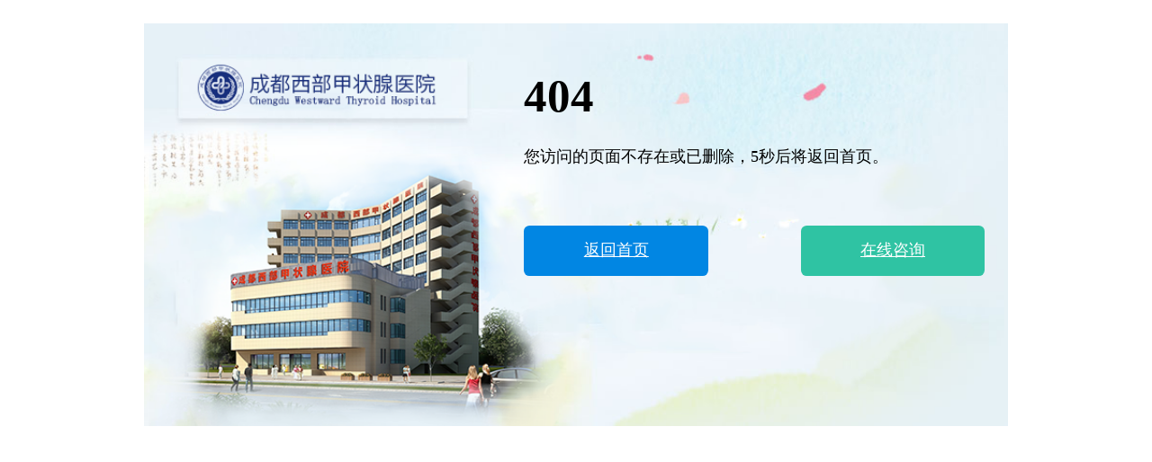

--- FILE ---
content_type: text/html
request_url: http://cdxbjzxyy.com/article/zjtd/774.html
body_size: 1081
content:
<!DOCTYPE HTML>
<html>
	<head>
		<meta http-equiv="content-type" content="text/html" charset="utf-8" />
		<meta name="author" content="blog.anchen8.net" />
		<meta name="viewport" content="width=device-width,minimum-scale=1.0,maximum-scale=2.0,user-scalable=no" />
		<script type="text/javascript" src="http://public.cd62299999.com/js/lib-flexible-2.0.min.js"></script>
		<meta http-equiv="refresh" content="5;URL=/"/>
		<title>404</title>
	</head>
	<body>
		<div class="warp">
			<img src="http://public.cd62299999.com/publicimg/404.png" class="left" />
			<div class="warp_out">
				<h1>404</h1>
				<div class="tit">您访问的页面不存在或已删除，5秒后将返回首页。</div>
				<div class="btns">
					<a class="left" href="/">返回首页</a>
					<a class="right" href="javscript:void(0);" onclick="openZoosUrl()">在线咨询</a>
				</div>
			</div>
		</div>
		<style type="text/css">
			*{padding: 0;margin: 0;}
			/* body{max-width: 640px;margin: 0 auto;} */
			.warp{width: 7.5rem;position: relative;margin: 0 auto;margin-top: 0.2rem;}
			.warp img{width: 100%;display: block;}
			.warp .warp_out{position: absolute;top: 0.2rem;right: 0;padding: 0.2rem;width: 4rem;}
			.warp .warp_out h1{font-size: 0.4rem;}
			.warp .warp_out .tit{font-size: 0.14rem;margin-top: 0.1rem;line-height: 0.4rem;}
			.warp .warp_out .btns{margin-top: 0.4rem;overflow: hidden;}
			.warp .warp_out .btns a{color: #fff;width: 40%;text-align: center;height: 0.4rem;line-height: 0.4rem;border-radius: 0.05rem;font-size: 0.14rem;padding: 0.02rem 0;display: block;}
			.warp .warp_out .btns a.left{background-color: #0186e3;float: left;}
			.warp .warp_out .btns a.right{background-color:  #2fc3a3;float: right;}
		</style>
		<!-- swt -->
		<script src="/swt/swt_tl.js"></script>
	</body>
</html>


--- FILE ---
content_type: application/javascript
request_url: http://cdxbjzxyy.com/swt/swt_tl.js
body_size: 1011
content:
// 螳螂代码
document.write('<script type="text/javascript" src="https://chatn8.bjmantis.net/chat/js/dist/mantis.min.js?7191#60ab0fcc5f80b02bfca2638e"></script>');

// //swt代码
// document.write('<script language="javascript" src="http://myk.zoosnet.net/JS/LsJS.aspx?siteid=MYK99562892&float=1&lng=cn"></scr' + "ipt>");

// 快商通
// (function() {
//     var kf = document.createElement("script");
//     kf.type = "text/javascript";
//     kf.async = true;
//     kf.src = "https://rgtk15.kuaishang.cn/bs/ks.j?cI=646663&fI=131563";
//     var s = document.getElementsByTagName("script")[0];
//     s.parentNode.insertBefore(kf, s);
// })();

// function openZoosUrl() {
//     KS.openChatWin();
// }

//屏蔽左侧悬浮框
// document.write('<style type="text/css">img{border:none;}#LRfloater0{display: none!important;}</style>');


// 商务通
(function(){
    // 获取包含 openZoosUrl() 调用的 HTML 内容
    var htmlContent = document.body.innerHTML;
    // 使用 replace() 方法将所有 openZoosUrl() 替换为 openZoorUrl('bchatwin')
    var newHtmlContent = htmlContent.replace(/openZoosUrl\(\)/g, "openZoosUrl('bchatwin')");
    // 更新页面内容
    document.body.innerHTML = newHtmlContent;
})();

(function() {
    var kf = document.createElement("script");
    kf.type = "text/javascript";
    kf.async = true;
    kf.src = "http://myk.zoosnet.net/JS/LsJS.aspx?siteid=MYK99562892";
    document.body.appendChild(kf);
})();